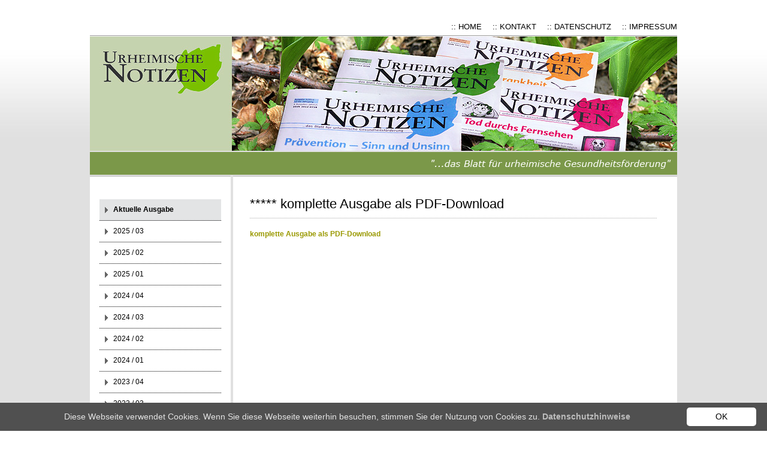

--- FILE ---
content_type: text/html; charset=UTF-8
request_url: https://www.urheimische-notizen.de/de/urheimische-ausgaben/alte-ausgaben/2010-01/komplette-ausgabe-als-pdf-download-8/
body_size: 40645
content:
<!DOCTYPE html PUBLIC "-//W3C//DTD XHTML 1.0 Transitional//EN" "http://www.w3.org/TR/xhtml1/DTD/xhtml1-transitional.dtd">
<html xmlns="http://www.w3.org/1999/xhtml"  xmlns="http://www.w3.org/1999/xhtml" prefix="" lang="de-DE">
<head profile="http://gmpg.org/xfn/11">
	<title>***** komplette Ausgabe als PDF-Download &#8211; Urheimische Notizen - Dr. Pandalis</title>
	<meta http-equiv="content-type" content="text/html; charset=UTF-8" />
	<link rel="stylesheet" type="text/css" href="https://www.urheimische-notizen.de/wp-content/themes/kmd/style.css" />
	<link rel="stylesheet" type="text/css" href="/wp-content/themes/kmd/style_header.css" />  
	<link rel="pingback" href="https://www.urheimische-notizen.de/de/xmlrpc.php" />
	


<!-- BEGIN Metadata added by the Add-Meta-Tags WordPress plugin -->
<meta name="robots" content="index,follow" />
<meta name="description" content="komplette Ausgabe als PDF-Download..." />
<meta name="keywords" content="urheimische-notizen, urheimisch, urheimischemedizin, Gesundheitstipps, dr. pandalis, 2010 / 01" />
<!-- END Metadata added by the Add-Meta-Tags WordPress plugin -->

<meta name='robots' content='max-image-preview:large' />
<link rel="alternate" type="application/rss+xml" title="Urheimische Notizen - Dr. Pandalis &raquo; Feed" href="https://www.urheimische-notizen.de/de/feed/" />
<link rel="alternate" type="application/rss+xml" title="Urheimische Notizen - Dr. Pandalis &raquo; Kommentar-Feed" href="https://www.urheimische-notizen.de/de/comments/feed/" />
<script type="text/javascript">
window._wpemojiSettings = {"baseUrl":"https:\/\/s.w.org\/images\/core\/emoji\/14.0.0\/72x72\/","ext":".png","svgUrl":"https:\/\/s.w.org\/images\/core\/emoji\/14.0.0\/svg\/","svgExt":".svg","source":{"concatemoji":"https:\/\/www.urheimische-notizen.de\/wp-includes\/js\/wp-emoji-release.min.js?ver=6.2.8"}};
/*! This file is auto-generated */
!function(e,a,t){var n,r,o,i=a.createElement("canvas"),p=i.getContext&&i.getContext("2d");function s(e,t){p.clearRect(0,0,i.width,i.height),p.fillText(e,0,0);e=i.toDataURL();return p.clearRect(0,0,i.width,i.height),p.fillText(t,0,0),e===i.toDataURL()}function c(e){var t=a.createElement("script");t.src=e,t.defer=t.type="text/javascript",a.getElementsByTagName("head")[0].appendChild(t)}for(o=Array("flag","emoji"),t.supports={everything:!0,everythingExceptFlag:!0},r=0;r<o.length;r++)t.supports[o[r]]=function(e){if(p&&p.fillText)switch(p.textBaseline="top",p.font="600 32px Arial",e){case"flag":return s("\ud83c\udff3\ufe0f\u200d\u26a7\ufe0f","\ud83c\udff3\ufe0f\u200b\u26a7\ufe0f")?!1:!s("\ud83c\uddfa\ud83c\uddf3","\ud83c\uddfa\u200b\ud83c\uddf3")&&!s("\ud83c\udff4\udb40\udc67\udb40\udc62\udb40\udc65\udb40\udc6e\udb40\udc67\udb40\udc7f","\ud83c\udff4\u200b\udb40\udc67\u200b\udb40\udc62\u200b\udb40\udc65\u200b\udb40\udc6e\u200b\udb40\udc67\u200b\udb40\udc7f");case"emoji":return!s("\ud83e\udef1\ud83c\udffb\u200d\ud83e\udef2\ud83c\udfff","\ud83e\udef1\ud83c\udffb\u200b\ud83e\udef2\ud83c\udfff")}return!1}(o[r]),t.supports.everything=t.supports.everything&&t.supports[o[r]],"flag"!==o[r]&&(t.supports.everythingExceptFlag=t.supports.everythingExceptFlag&&t.supports[o[r]]);t.supports.everythingExceptFlag=t.supports.everythingExceptFlag&&!t.supports.flag,t.DOMReady=!1,t.readyCallback=function(){t.DOMReady=!0},t.supports.everything||(n=function(){t.readyCallback()},a.addEventListener?(a.addEventListener("DOMContentLoaded",n,!1),e.addEventListener("load",n,!1)):(e.attachEvent("onload",n),a.attachEvent("onreadystatechange",function(){"complete"===a.readyState&&t.readyCallback()})),(e=t.source||{}).concatemoji?c(e.concatemoji):e.wpemoji&&e.twemoji&&(c(e.twemoji),c(e.wpemoji)))}(window,document,window._wpemojiSettings);
</script>
<style type="text/css">
img.wp-smiley,
img.emoji {
	display: inline !important;
	border: none !important;
	box-shadow: none !important;
	height: 1em !important;
	width: 1em !important;
	margin: 0 0.07em !important;
	vertical-align: -0.1em !important;
	background: none !important;
	padding: 0 !important;
}
</style>
	<link rel='stylesheet' id='kmd_custom_styles-css' href='https://www.urheimische-notizen.de/wp-content/themes/kmd/2-col.css?ver=1.0' type='text/css' media='all' />
<link rel='stylesheet' id='kmd_coin_slider-css' href='https://www.urheimische-notizen.de/wp-content/themes/kmd/applications/coin-slider/coin-slider-styles.css?ver=1.0' type='text/css' media='all' />
<link rel='stylesheet' id='kmd_menu-css' href='https://www.urheimische-notizen.de/wp-content/themes/kmd/applications/main-menu/style-big.css?ver=1.0' type='text/css' media='all' />
<link rel='stylesheet' id='wp-block-library-css' href='https://www.urheimische-notizen.de/wp-includes/css/dist/block-library/style.min.css?ver=6.2.8' type='text/css' media='all' />
<link rel='stylesheet' id='classic-theme-styles-css' href='https://www.urheimische-notizen.de/wp-includes/css/classic-themes.min.css?ver=6.2.8' type='text/css' media='all' />
<style id='global-styles-inline-css' type='text/css'>
body{--wp--preset--color--black: #000000;--wp--preset--color--cyan-bluish-gray: #abb8c3;--wp--preset--color--white: #ffffff;--wp--preset--color--pale-pink: #f78da7;--wp--preset--color--vivid-red: #cf2e2e;--wp--preset--color--luminous-vivid-orange: #ff6900;--wp--preset--color--luminous-vivid-amber: #fcb900;--wp--preset--color--light-green-cyan: #7bdcb5;--wp--preset--color--vivid-green-cyan: #00d084;--wp--preset--color--pale-cyan-blue: #8ed1fc;--wp--preset--color--vivid-cyan-blue: #0693e3;--wp--preset--color--vivid-purple: #9b51e0;--wp--preset--gradient--vivid-cyan-blue-to-vivid-purple: linear-gradient(135deg,rgba(6,147,227,1) 0%,rgb(155,81,224) 100%);--wp--preset--gradient--light-green-cyan-to-vivid-green-cyan: linear-gradient(135deg,rgb(122,220,180) 0%,rgb(0,208,130) 100%);--wp--preset--gradient--luminous-vivid-amber-to-luminous-vivid-orange: linear-gradient(135deg,rgba(252,185,0,1) 0%,rgba(255,105,0,1) 100%);--wp--preset--gradient--luminous-vivid-orange-to-vivid-red: linear-gradient(135deg,rgba(255,105,0,1) 0%,rgb(207,46,46) 100%);--wp--preset--gradient--very-light-gray-to-cyan-bluish-gray: linear-gradient(135deg,rgb(238,238,238) 0%,rgb(169,184,195) 100%);--wp--preset--gradient--cool-to-warm-spectrum: linear-gradient(135deg,rgb(74,234,220) 0%,rgb(151,120,209) 20%,rgb(207,42,186) 40%,rgb(238,44,130) 60%,rgb(251,105,98) 80%,rgb(254,248,76) 100%);--wp--preset--gradient--blush-light-purple: linear-gradient(135deg,rgb(255,206,236) 0%,rgb(152,150,240) 100%);--wp--preset--gradient--blush-bordeaux: linear-gradient(135deg,rgb(254,205,165) 0%,rgb(254,45,45) 50%,rgb(107,0,62) 100%);--wp--preset--gradient--luminous-dusk: linear-gradient(135deg,rgb(255,203,112) 0%,rgb(199,81,192) 50%,rgb(65,88,208) 100%);--wp--preset--gradient--pale-ocean: linear-gradient(135deg,rgb(255,245,203) 0%,rgb(182,227,212) 50%,rgb(51,167,181) 100%);--wp--preset--gradient--electric-grass: linear-gradient(135deg,rgb(202,248,128) 0%,rgb(113,206,126) 100%);--wp--preset--gradient--midnight: linear-gradient(135deg,rgb(2,3,129) 0%,rgb(40,116,252) 100%);--wp--preset--duotone--dark-grayscale: url('#wp-duotone-dark-grayscale');--wp--preset--duotone--grayscale: url('#wp-duotone-grayscale');--wp--preset--duotone--purple-yellow: url('#wp-duotone-purple-yellow');--wp--preset--duotone--blue-red: url('#wp-duotone-blue-red');--wp--preset--duotone--midnight: url('#wp-duotone-midnight');--wp--preset--duotone--magenta-yellow: url('#wp-duotone-magenta-yellow');--wp--preset--duotone--purple-green: url('#wp-duotone-purple-green');--wp--preset--duotone--blue-orange: url('#wp-duotone-blue-orange');--wp--preset--font-size--small: 13px;--wp--preset--font-size--medium: 20px;--wp--preset--font-size--large: 36px;--wp--preset--font-size--x-large: 42px;--wp--preset--spacing--20: 0.44rem;--wp--preset--spacing--30: 0.67rem;--wp--preset--spacing--40: 1rem;--wp--preset--spacing--50: 1.5rem;--wp--preset--spacing--60: 2.25rem;--wp--preset--spacing--70: 3.38rem;--wp--preset--spacing--80: 5.06rem;--wp--preset--shadow--natural: 6px 6px 9px rgba(0, 0, 0, 0.2);--wp--preset--shadow--deep: 12px 12px 50px rgba(0, 0, 0, 0.4);--wp--preset--shadow--sharp: 6px 6px 0px rgba(0, 0, 0, 0.2);--wp--preset--shadow--outlined: 6px 6px 0px -3px rgba(255, 255, 255, 1), 6px 6px rgba(0, 0, 0, 1);--wp--preset--shadow--crisp: 6px 6px 0px rgba(0, 0, 0, 1);}:where(.is-layout-flex){gap: 0.5em;}body .is-layout-flow > .alignleft{float: left;margin-inline-start: 0;margin-inline-end: 2em;}body .is-layout-flow > .alignright{float: right;margin-inline-start: 2em;margin-inline-end: 0;}body .is-layout-flow > .aligncenter{margin-left: auto !important;margin-right: auto !important;}body .is-layout-constrained > .alignleft{float: left;margin-inline-start: 0;margin-inline-end: 2em;}body .is-layout-constrained > .alignright{float: right;margin-inline-start: 2em;margin-inline-end: 0;}body .is-layout-constrained > .aligncenter{margin-left: auto !important;margin-right: auto !important;}body .is-layout-constrained > :where(:not(.alignleft):not(.alignright):not(.alignfull)){max-width: var(--wp--style--global--content-size);margin-left: auto !important;margin-right: auto !important;}body .is-layout-constrained > .alignwide{max-width: var(--wp--style--global--wide-size);}body .is-layout-flex{display: flex;}body .is-layout-flex{flex-wrap: wrap;align-items: center;}body .is-layout-flex > *{margin: 0;}:where(.wp-block-columns.is-layout-flex){gap: 2em;}.has-black-color{color: var(--wp--preset--color--black) !important;}.has-cyan-bluish-gray-color{color: var(--wp--preset--color--cyan-bluish-gray) !important;}.has-white-color{color: var(--wp--preset--color--white) !important;}.has-pale-pink-color{color: var(--wp--preset--color--pale-pink) !important;}.has-vivid-red-color{color: var(--wp--preset--color--vivid-red) !important;}.has-luminous-vivid-orange-color{color: var(--wp--preset--color--luminous-vivid-orange) !important;}.has-luminous-vivid-amber-color{color: var(--wp--preset--color--luminous-vivid-amber) !important;}.has-light-green-cyan-color{color: var(--wp--preset--color--light-green-cyan) !important;}.has-vivid-green-cyan-color{color: var(--wp--preset--color--vivid-green-cyan) !important;}.has-pale-cyan-blue-color{color: var(--wp--preset--color--pale-cyan-blue) !important;}.has-vivid-cyan-blue-color{color: var(--wp--preset--color--vivid-cyan-blue) !important;}.has-vivid-purple-color{color: var(--wp--preset--color--vivid-purple) !important;}.has-black-background-color{background-color: var(--wp--preset--color--black) !important;}.has-cyan-bluish-gray-background-color{background-color: var(--wp--preset--color--cyan-bluish-gray) !important;}.has-white-background-color{background-color: var(--wp--preset--color--white) !important;}.has-pale-pink-background-color{background-color: var(--wp--preset--color--pale-pink) !important;}.has-vivid-red-background-color{background-color: var(--wp--preset--color--vivid-red) !important;}.has-luminous-vivid-orange-background-color{background-color: var(--wp--preset--color--luminous-vivid-orange) !important;}.has-luminous-vivid-amber-background-color{background-color: var(--wp--preset--color--luminous-vivid-amber) !important;}.has-light-green-cyan-background-color{background-color: var(--wp--preset--color--light-green-cyan) !important;}.has-vivid-green-cyan-background-color{background-color: var(--wp--preset--color--vivid-green-cyan) !important;}.has-pale-cyan-blue-background-color{background-color: var(--wp--preset--color--pale-cyan-blue) !important;}.has-vivid-cyan-blue-background-color{background-color: var(--wp--preset--color--vivid-cyan-blue) !important;}.has-vivid-purple-background-color{background-color: var(--wp--preset--color--vivid-purple) !important;}.has-black-border-color{border-color: var(--wp--preset--color--black) !important;}.has-cyan-bluish-gray-border-color{border-color: var(--wp--preset--color--cyan-bluish-gray) !important;}.has-white-border-color{border-color: var(--wp--preset--color--white) !important;}.has-pale-pink-border-color{border-color: var(--wp--preset--color--pale-pink) !important;}.has-vivid-red-border-color{border-color: var(--wp--preset--color--vivid-red) !important;}.has-luminous-vivid-orange-border-color{border-color: var(--wp--preset--color--luminous-vivid-orange) !important;}.has-luminous-vivid-amber-border-color{border-color: var(--wp--preset--color--luminous-vivid-amber) !important;}.has-light-green-cyan-border-color{border-color: var(--wp--preset--color--light-green-cyan) !important;}.has-vivid-green-cyan-border-color{border-color: var(--wp--preset--color--vivid-green-cyan) !important;}.has-pale-cyan-blue-border-color{border-color: var(--wp--preset--color--pale-cyan-blue) !important;}.has-vivid-cyan-blue-border-color{border-color: var(--wp--preset--color--vivid-cyan-blue) !important;}.has-vivid-purple-border-color{border-color: var(--wp--preset--color--vivid-purple) !important;}.has-vivid-cyan-blue-to-vivid-purple-gradient-background{background: var(--wp--preset--gradient--vivid-cyan-blue-to-vivid-purple) !important;}.has-light-green-cyan-to-vivid-green-cyan-gradient-background{background: var(--wp--preset--gradient--light-green-cyan-to-vivid-green-cyan) !important;}.has-luminous-vivid-amber-to-luminous-vivid-orange-gradient-background{background: var(--wp--preset--gradient--luminous-vivid-amber-to-luminous-vivid-orange) !important;}.has-luminous-vivid-orange-to-vivid-red-gradient-background{background: var(--wp--preset--gradient--luminous-vivid-orange-to-vivid-red) !important;}.has-very-light-gray-to-cyan-bluish-gray-gradient-background{background: var(--wp--preset--gradient--very-light-gray-to-cyan-bluish-gray) !important;}.has-cool-to-warm-spectrum-gradient-background{background: var(--wp--preset--gradient--cool-to-warm-spectrum) !important;}.has-blush-light-purple-gradient-background{background: var(--wp--preset--gradient--blush-light-purple) !important;}.has-blush-bordeaux-gradient-background{background: var(--wp--preset--gradient--blush-bordeaux) !important;}.has-luminous-dusk-gradient-background{background: var(--wp--preset--gradient--luminous-dusk) !important;}.has-pale-ocean-gradient-background{background: var(--wp--preset--gradient--pale-ocean) !important;}.has-electric-grass-gradient-background{background: var(--wp--preset--gradient--electric-grass) !important;}.has-midnight-gradient-background{background: var(--wp--preset--gradient--midnight) !important;}.has-small-font-size{font-size: var(--wp--preset--font-size--small) !important;}.has-medium-font-size{font-size: var(--wp--preset--font-size--medium) !important;}.has-large-font-size{font-size: var(--wp--preset--font-size--large) !important;}.has-x-large-font-size{font-size: var(--wp--preset--font-size--x-large) !important;}
.wp-block-navigation a:where(:not(.wp-element-button)){color: inherit;}
:where(.wp-block-columns.is-layout-flex){gap: 2em;}
.wp-block-pullquote{font-size: 1.5em;line-height: 1.6;}
</style>
<link rel='stylesheet' id='contact-form-7-css' href='https://www.urheimische-notizen.de/wp-content/plugins/contact-form-7/includes/css/styles.css?ver=5.0.2' type='text/css' media='all' />
<link rel='stylesheet' id='lightboxStyle-css' href='https://www.urheimische-notizen.de/wp-content/plugins/lightbox-plus/css/black/colorbox.css?ver=2.0.2' type='text/css' media='screen' />
<script type='text/javascript' src='https://www.urheimische-notizen.de/wp-includes/js/jquery/jquery.min.js?ver=3.6.4' id='jquery-core-js'></script>
<script type='text/javascript' src='https://www.urheimische-notizen.de/wp-includes/js/jquery/jquery-migrate.min.js?ver=3.4.0' id='jquery-migrate-js'></script>
<script type='text/javascript' src='https://www.urheimische-notizen.de/wp-content/themes/kmd/applications/coin-slider/coin-slider.js?ver=1.0' id='kmd_coin_slider_script-js'></script>
<script type='text/javascript' src='https://www.urheimische-notizen.de/wp-content/themes/kmd/applications/main-menu/animation.js?ver=1.0' id='kmd_js_menu-js'></script>
<link rel="https://api.w.org/" href="https://www.urheimische-notizen.de/wp-json/" /><link rel="alternate" type="application/json" href="https://www.urheimische-notizen.de/wp-json/wp/v2/posts/2427" /><link rel="EditURI" type="application/rsd+xml" title="RSD" href="https://www.urheimische-notizen.de/xmlrpc.php?rsd" />
<link rel="wlwmanifest" type="application/wlwmanifest+xml" href="https://www.urheimische-notizen.de/wp-includes/wlwmanifest.xml" />
<meta name="generator" content="WordPress 6.2.8" />
<link rel="canonical" href="https://www.urheimische-notizen.de/de/urheimische-ausgaben/alte-ausgaben/2010-01/komplette-ausgabe-als-pdf-download-8/" />
<link rel='shortlink' href='https://www.urheimische-notizen.de/?p=2427' />
<link rel="alternate" type="application/json+oembed" href="https://www.urheimische-notizen.de/wp-json/oembed/1.0/embed?url=https%3A%2F%2Fwww.urheimische-notizen.de%2Fde%2Furheimische-ausgaben%2Falte-ausgaben%2F2010-01%2Fkomplette-ausgabe-als-pdf-download-8%2F" />
<link rel="alternate" type="text/xml+oembed" href="https://www.urheimische-notizen.de/wp-json/oembed/1.0/embed?url=https%3A%2F%2Fwww.urheimische-notizen.de%2Fde%2Furheimische-ausgaben%2Falte-ausgaben%2F2010-01%2Fkomplette-ausgabe-als-pdf-download-8%2F&#038;format=xml" />
<script type='text/javascript'>AC_FL_RunContent = 0;</script><script type='text/javascript' src="https://www.urheimische-notizen.de/wp-content/plugins/dynamic-headers/AC_RunActiveContent.js"></script>
<meta http-equiv="Content-Language" content="de-DE" />
<style type="text/css" media="screen">
.qtrans_flag span { display:none }
.qtrans_flag { height:12px; width:18px; display:block }
.qtrans_flag_and_text { padding-left:20px }
.qtrans_flag_de { background:url(https://www.urheimische-notizen.de/wp-content/plugins/qtranslate/flags/de.png) no-repeat }
</style>
<style type="text/css">
			#header {
				background: url(https://www.urheimische-notizen.de/wp-content/header-images/_alle_01.jpg);
				;
				;
			}
		</style></head>

<body class="wordpress y2026 m01 d21 h18 single postid-2427 s-y2010 s-m01 s-d30 s-h20 s-category-2010-01 s-author-admin">

<div class="wrapper">
	<div class="always-white">
		<div id="navtop">		      
			<div id="navtopp">	





            <a class=navtop href="/de/"> :: HOME</a>
			<a class=navtop href="/de/unternehmen/kontakt-e-mail/"> :: KONTAKT</a>
            <a class=navtop href="/de/unternehmen/datenschutzerklaerung/"> :: DATENSCHUTZ</a> 
             <a class=navtop href="/de/unternehmen/impressum/"> :: IMPRESSUM</a>
                                 
                                    
                                    
                                    </div>
        
</div>
		<div id="header">


	



			<div id="theme_logo">
					<a href="https://www.urheimische-notizen.de/" title="Urheimische Notizen - Dr. Pandalis" rel="home">
		<img src="https://www.urheimische-notizen.de/wp-content/themes/kmd/images/kmd-logo.png" title="Home" alt="Home">
	</a>
			</div>

		</div>
        
   		<div id="headersub">
        
       
           		<div id="headersubnav">
  
       
        

        </div>        
        </div>
   		<div id="headerspace"></div>        
        <!--  #header -->

	

	
	<link rel="stylesheet" href="https://www.urheimische-notizen.de/wp-content/themes/kmd/override.css" type="text/css" />	
		
		
	<div class="container">
		<div class="content content-mini">
        
        <h1>***** komplette Ausgabe als PDF-Download</h1>
		
				
			<div id="post-2427" class="post-normal-list">
			
				
				
				<div id="entry-content-container">
				
               <table class="tab-img-post" border="0" align="right" cellpadding="0" cellspacing="0">
				  <tr>
				    <td>
				    										    </td>
							  </tr>
									</table> 


				<p><a href="https://urheimische-notizen.de/wp-content/uploads/un_2010_01.pdf">komplette Ausgabe als PDF-Download</a></p>
                
                
                
				</div>
				

			</div>
				

				

		</div><!-- #content -->
		<div id="primary" class="sidebar">
	<ul class="xoxo">
		
			<li id="nav_menu-19" class="widget widget_nav_menu"><div class="menu-aktuelle-ausgabe-link-container"><ul id="menu-aktuelle-ausgabe-link" class="menu"><li id="menu-item-2780" class="menucategory menu-item menu-item-type-custom menu-item-object-custom menu-item-2780"><a href="https://www.urheimische-notizen.de/de/category/2025-03">Aktuelle Ausgabe</a></li>
</ul></div>
			</li>

			<li id="nav_menu-16" class="widget widget_nav_menu"><div class="menu-aktuelle-ausgaben-container"><ul id="menu-aktuelle-ausgaben" class="menu"><li id="menu-item-6601" class="menu-item menu-item-type-taxonomy menu-item-object-category menu-item-6601"><a href="https://www.urheimische-notizen.de/de/category/urheimische-ausgaben/aktuelle-ausgaben/2025-03">2025 / 03</a></li>
<li id="menu-item-6550" class="menu-item menu-item-type-taxonomy menu-item-object-category menu-item-6550"><a href="https://www.urheimische-notizen.de/de/category/2025-02">2025 / 02</a></li>
<li id="menu-item-6481" class="menu-item menu-item-type-taxonomy menu-item-object-category menu-item-6481"><a href="https://www.urheimische-notizen.de/de/category/2025-01">2025 / 01</a></li>
<li id="menu-item-6378" class="menu-item menu-item-type-taxonomy menu-item-object-category menu-item-6378"><a href="https://www.urheimische-notizen.de/de/category/2024-04">2024 / 04</a></li>
<li id="menu-item-6302" class="menu-item menu-item-type-taxonomy menu-item-object-category menu-item-6302"><a href="https://www.urheimische-notizen.de/de/category/2024-03">2024 / 03</a></li>
<li id="menu-item-6225" class="menu-item menu-item-type-taxonomy menu-item-object-category menu-item-6225"><a href="https://www.urheimische-notizen.de/de/category/2024-02">2024 / 02</a></li>
<li id="menu-item-6070" class="menu-item menu-item-type-taxonomy menu-item-object-category menu-item-6070"><a href="https://www.urheimische-notizen.de/de/category/2024-01">2024 / 01</a></li>
<li id="menu-item-6025" class="menu-item menu-item-type-taxonomy menu-item-object-category menu-item-6025"><a href="https://www.urheimische-notizen.de/de/category/2023-04">2023 / 04</a></li>
<li id="menu-item-5962" class="menu-item menu-item-type-taxonomy menu-item-object-category menu-item-5962"><a href="https://www.urheimische-notizen.de/de/category/2023-03">2023 / 03</a></li>
<li id="menu-item-5911" class="menu-item menu-item-type-taxonomy menu-item-object-category menu-item-5911"><a href="https://www.urheimische-notizen.de/de/category/urheimische-ausgaben/aktuelle-ausgaben/2023-02-2">2023 / 02</a></li>
<li id="menu-item-5826" class="menu-item menu-item-type-taxonomy menu-item-object-category menu-item-5826"><a href="https://www.urheimische-notizen.de/de/category/2023-01">2023 / 01</a></li>
</ul></div>
			</li>

			<li id="nav_menu-18" class="widget widget_nav_menu">
			</li>

			<li id="nav_menu-17" class="widget widget_nav_menu"><div class="menu-aeltere-ausgaben-container"><ul id="menu-aeltere-ausgaben" class="menu"><li id="menu-item-6306" class="menu-item menu-item-type-taxonomy menu-item-object-category menu-item-6306"><a href="https://www.urheimische-notizen.de/de/category/2022-04">2022 / 04</a></li>
<li id="menu-item-6305" class="menu-item menu-item-type-taxonomy menu-item-object-category menu-item-6305"><a href="https://www.urheimische-notizen.de/de/category/2022-03">2022 / 03</a></li>
<li id="menu-item-6304" class="menu-item menu-item-type-taxonomy menu-item-object-category menu-item-6304"><a href="https://www.urheimische-notizen.de/de/category/2022-02">2022 / 02</a></li>
<li id="menu-item-6303" class="menu-item menu-item-type-taxonomy menu-item-object-category menu-item-6303"><a href="https://www.urheimische-notizen.de/de/category/2022-01">2022 / 01</a></li>
<li id="menu-item-6307" class="menu-item menu-item-type-taxonomy menu-item-object-category menu-item-6307"><a href="https://www.urheimische-notizen.de/de/category/2021-04">2021 / 04</a></li>
<li id="menu-item-6071" class="menu-item menu-item-type-taxonomy menu-item-object-category menu-item-6071"><a href="https://www.urheimische-notizen.de/de/category/2021-03">2021 / 03</a></li>
<li id="menu-item-6026" class="menu-item menu-item-type-taxonomy menu-item-object-category menu-item-6026"><a href="https://www.urheimische-notizen.de/de/category/urheimische-ausgaben/aktuelle-ausgaben/2021-02">2021 / 02</a></li>
<li id="menu-item-5963" class="menu-item menu-item-type-taxonomy menu-item-object-category menu-item-5963"><a href="https://www.urheimische-notizen.de/de/category/urheimische-ausgaben/aktuelle-ausgaben/2021-01">2021 / 01</a></li>
<li id="menu-item-5912" class="menu-item menu-item-type-taxonomy menu-item-object-category menu-item-5912"><a href="https://www.urheimische-notizen.de/de/category/urheimische-ausgaben/aktuelle-ausgaben/2020-04">2020 / 04</a></li>
<li id="menu-item-5828" class="menu-item menu-item-type-taxonomy menu-item-object-category menu-item-5828"><a href="https://www.urheimische-notizen.de/de/category/urheimische-ausgaben/aktuelle-ausgaben/2020-03">2020 / 03</a></li>
<li id="menu-item-5827" class="menu-item menu-item-type-taxonomy menu-item-object-category menu-item-5827"><a href="https://www.urheimische-notizen.de/de/category/urheimische-ausgaben/aktuelle-ausgaben/2020-02">2020 / 02</a></li>
<li id="menu-item-5536" class="menu-item menu-item-type-taxonomy menu-item-object-category menu-item-5536"><a href="https://www.urheimische-notizen.de/de/category/urheimische-ausgaben/aktuelle-ausgaben/2020-01">2020 / 01</a></li>
<li id="menu-item-5348" class="menu-item menu-item-type-taxonomy menu-item-object-category menu-item-5348"><a href="https://www.urheimische-notizen.de/de/category/urheimische-ausgaben/aktuelle-ausgaben/2019-04">2019 / 04</a></li>
<li id="menu-item-5347" class="menu-item menu-item-type-taxonomy menu-item-object-category menu-item-5347"><a href="https://www.urheimische-notizen.de/de/category/urheimische-ausgaben/aktuelle-ausgaben/2019-03">2019 / 03</a></li>
<li id="menu-item-5346" class="menu-item menu-item-type-taxonomy menu-item-object-category menu-item-5346"><a href="https://www.urheimische-notizen.de/de/category/urheimische-ausgaben/aktuelle-ausgaben/2019-02">2019 / 02</a></li>
<li id="menu-item-5345" class="menu-item menu-item-type-taxonomy menu-item-object-category menu-item-5345"><a href="https://www.urheimische-notizen.de/de/category/urheimische-ausgaben/aktuelle-ausgaben/2019-01">2019 / 01</a></li>
<li id="menu-item-5195" class="menu-item menu-item-type-taxonomy menu-item-object-category menu-item-5195"><a href="https://www.urheimische-notizen.de/de/category/urheimische-ausgaben/aktuelle-ausgaben/2018-03-aktuelle-ausgaben">2018 / 04</a></li>
<li id="menu-item-5194" class="menu-item menu-item-type-taxonomy menu-item-object-category menu-item-5194"><a href="https://www.urheimische-notizen.de/de/category/urheimische-ausgaben/aktuelle-ausgaben/2018-03">2018 / 03</a></li>
<li id="menu-item-5193" class="menu-item menu-item-type-taxonomy menu-item-object-category menu-item-5193"><a href="https://www.urheimische-notizen.de/de/category/urheimische-ausgaben/aktuelle-ausgaben/2018-02">2018 / 02</a></li>
<li id="menu-item-5192" class="menu-item menu-item-type-taxonomy menu-item-object-category menu-item-5192"><a href="https://www.urheimische-notizen.de/de/category/urheimische-ausgaben/aktuelle-ausgaben/2018-01">2018 / 01</a></li>
<li id="menu-item-5188" class="menu-item menu-item-type-taxonomy menu-item-object-category menu-item-5188"><a href="https://www.urheimische-notizen.de/de/category/urheimische-ausgaben/alte-ausgaben/2017-04">2017 / 04</a></li>
<li id="menu-item-5187" class="menu-item menu-item-type-taxonomy menu-item-object-category menu-item-5187"><a href="https://www.urheimische-notizen.de/de/category/urheimische-ausgaben/alte-ausgaben/2017-03">2017 / 03</a></li>
<li id="menu-item-5189" class="menu-item menu-item-type-taxonomy menu-item-object-category menu-item-5189"><a href="https://www.urheimische-notizen.de/de/category/urheimische-ausgaben/aktuelle-ausgaben/2017-02">2017 / 02</a></li>
<li id="menu-item-5191" class="menu-item menu-item-type-taxonomy menu-item-object-category menu-item-5191"><a href="https://www.urheimische-notizen.de/de/category/urheimische-ausgaben/alte-ausgaben/2017-01">2017 / 01</a></li>
<li id="menu-item-4382" class="menu-item menu-item-type-taxonomy menu-item-object-category menu-item-4382"><a href="https://www.urheimische-notizen.de/de/category/urheimische-ausgaben/aktuelle-ausgaben/2016-04">2016 / 04</a></li>
<li id="menu-item-4381" class="menu-item menu-item-type-taxonomy menu-item-object-category menu-item-4381"><a href="https://www.urheimische-notizen.de/de/category/urheimische-ausgaben/aktuelle-ausgaben/2016-03">2016 / 03</a></li>
<li id="menu-item-4380" class="menu-item menu-item-type-taxonomy menu-item-object-category menu-item-4380"><a href="https://www.urheimische-notizen.de/de/category/urheimische-ausgaben/aktuelle-ausgaben/2016-02">2016 / 02</a></li>
<li id="menu-item-4379" class="menu-item menu-item-type-taxonomy menu-item-object-category menu-item-4379"><a href="https://www.urheimische-notizen.de/de/category/urheimische-ausgaben/aktuelle-ausgaben/2016-01">2016 / 01</a></li>
<li id="menu-item-4147" class="menu-item menu-item-type-taxonomy menu-item-object-category menu-item-4147"><a href="https://www.urheimische-notizen.de/de/category/urheimische-ausgaben/aktuelle-ausgaben/2015-04">2015 / 04</a></li>
<li id="menu-item-4146" class="menu-item menu-item-type-taxonomy menu-item-object-category menu-item-4146"><a href="https://www.urheimische-notizen.de/de/category/urheimische-ausgaben/aktuelle-ausgaben/2015-03">2015 / 03</a></li>
<li id="menu-item-4145" class="menu-item menu-item-type-taxonomy menu-item-object-category menu-item-4145"><a href="https://www.urheimische-notizen.de/de/category/urheimische-ausgaben/aktuelle-ausgaben/2015-02">2015 / 02</a></li>
<li id="menu-item-4144" class="menu-item menu-item-type-taxonomy menu-item-object-category menu-item-4144"><a href="https://www.urheimische-notizen.de/de/category/urheimische-ausgaben/aktuelle-ausgaben/2015-01">2015 / 01</a></li>
<li id="menu-item-3901" class="menu-item menu-item-type-taxonomy menu-item-object-category menu-item-3901"><a href="https://www.urheimische-notizen.de/de/category/urheimische-ausgaben/aktuelle-ausgaben/2014-04">2014 / 04</a></li>
<li id="menu-item-3902" class="menu-item menu-item-type-taxonomy menu-item-object-category menu-item-3902"><a href="https://www.urheimische-notizen.de/de/category/urheimische-ausgaben/aktuelle-ausgaben/2014-03">2014 / 03</a></li>
<li id="menu-item-3903" class="menu-item menu-item-type-taxonomy menu-item-object-category menu-item-3903"><a href="https://www.urheimische-notizen.de/de/category/urheimische-ausgaben/aktuelle-ausgaben/2014-02">2014 / 02</a></li>
<li id="menu-item-3904" class="menu-item menu-item-type-taxonomy menu-item-object-category menu-item-3904"><a href="https://www.urheimische-notizen.de/de/category/urheimische-ausgaben/aktuelle-ausgaben/2014-01">2014 / 01</a></li>
<li id="menu-item-3491" class="menu-item menu-item-type-taxonomy menu-item-object-category menu-item-3491"><a href="https://www.urheimische-notizen.de/de/category/urheimische-ausgaben/aktuelle-ausgaben/2013-04">2013 / 04</a></li>
<li id="menu-item-3492" class="menu-item menu-item-type-taxonomy menu-item-object-category menu-item-3492"><a href="https://www.urheimische-notizen.de/de/category/urheimische-ausgaben/aktuelle-ausgaben/2013-03">2013 / 03</a></li>
<li id="menu-item-3493" class="menu-item menu-item-type-taxonomy menu-item-object-category menu-item-3493"><a href="https://www.urheimische-notizen.de/de/category/urheimische-ausgaben/aktuelle-ausgaben/2013-02">2013 / 02</a></li>
<li id="menu-item-3494" class="menu-item menu-item-type-taxonomy menu-item-object-category menu-item-3494"><a href="https://www.urheimische-notizen.de/de/category/urheimische-ausgaben/aktuelle-ausgaben/2013-01">2013 / 01</a></li>
<li id="menu-item-3042" class="menu-item menu-item-type-taxonomy menu-item-object-category menu-item-3042"><a href="https://www.urheimische-notizen.de/de/category/urheimische-ausgaben/aktuelle-ausgaben/2012-04">2012 / 04</a></li>
<li id="menu-item-3043" class="menu-item menu-item-type-taxonomy menu-item-object-category menu-item-3043"><a href="https://www.urheimische-notizen.de/de/category/urheimische-ausgaben/aktuelle-ausgaben/2012-03-aktuelle-ausgaben">2012 / 03</a></li>
<li id="menu-item-2935" class="menu-item menu-item-type-taxonomy menu-item-object-category menu-item-2935"><a href="https://www.urheimische-notizen.de/de/category/urheimische-ausgaben/aktuelle-ausgaben/2012-02">2012 / 02</a></li>
<li id="menu-item-2936" class="menu-item menu-item-type-taxonomy menu-item-object-category menu-item-2936"><a href="https://www.urheimische-notizen.de/de/category/urheimische-ausgaben/aktuelle-ausgaben/2012-01">2012 / 01</a></li>
<li id="menu-item-2757" class="menu-item menu-item-type-taxonomy menu-item-object-category menu-item-2757"><a href="https://www.urheimische-notizen.de/de/category/urheimische-ausgaben/alte-ausgaben/2011-04">2011 / 04</a></li>
<li id="menu-item-2756" class="menu-item menu-item-type-taxonomy menu-item-object-category menu-item-2756"><a href="https://www.urheimische-notizen.de/de/category/urheimische-ausgaben/alte-ausgaben/2011-03">2011 / 03</a></li>
<li id="menu-item-2758" class="menu-item menu-item-type-taxonomy menu-item-object-category menu-item-2758"><a href="https://www.urheimische-notizen.de/de/category/urheimische-ausgaben/alte-ausgaben/2011-02">2011 / 02</a></li>
<li id="menu-item-2759" class="menu-item menu-item-type-taxonomy menu-item-object-category menu-item-2759"><a href="https://www.urheimische-notizen.de/de/category/urheimische-ausgaben/alte-ausgaben/2010-04">2010 / 04</a></li>
<li id="menu-item-2760" class="menu-item menu-item-type-taxonomy menu-item-object-category menu-item-2760"><a href="https://www.urheimische-notizen.de/de/category/urheimische-ausgaben/alte-ausgaben/2010-03">2010 / 03</a></li>
<li id="menu-item-2761" class="menu-item menu-item-type-taxonomy menu-item-object-category menu-item-2761"><a href="https://www.urheimische-notizen.de/de/category/urheimische-ausgaben/alte-ausgaben/2010-02">2010 / 02</a></li>
<li id="menu-item-2762" class="menu-item menu-item-type-taxonomy menu-item-object-category current-post-ancestor current-menu-parent current-post-parent menu-item-2762"><a href="https://www.urheimische-notizen.de/de/category/urheimische-ausgaben/alte-ausgaben/2010-01">2010 / 01</a></li>
<li id="menu-item-2763" class="menu-item menu-item-type-taxonomy menu-item-object-category menu-item-2763"><a href="https://www.urheimische-notizen.de/de/category/urheimische-ausgaben/alte-ausgaben/2009-02">2009 / 02</a></li>
<li id="menu-item-2764" class="menu-item menu-item-type-taxonomy menu-item-object-category menu-item-2764"><a href="https://www.urheimische-notizen.de/de/category/urheimische-ausgaben/alte-ausgaben/2009-01">2009 / 01</a></li>
<li id="menu-item-2765" class="menu-item menu-item-type-taxonomy menu-item-object-category menu-item-2765"><a href="https://www.urheimische-notizen.de/de/category/urheimische-ausgaben/alte-ausgaben/2008-04">2008 / 04</a></li>
<li id="menu-item-2766" class="menu-item menu-item-type-taxonomy menu-item-object-category menu-item-2766"><a href="https://www.urheimische-notizen.de/de/category/urheimische-ausgaben/alte-ausgaben/2008-02">2008 / 02</a></li>
<li id="menu-item-2767" class="menu-item menu-item-type-taxonomy menu-item-object-category menu-item-2767"><a href="https://www.urheimische-notizen.de/de/category/urheimische-ausgaben/alte-ausgaben/2007-04">2007 / 04</a></li>
<li id="menu-item-2768" class="menu-item menu-item-type-taxonomy menu-item-object-category menu-item-2768"><a href="https://www.urheimische-notizen.de/de/category/urheimische-ausgaben/alte-ausgaben/2007-03">2007 / 03</a></li>
<li id="menu-item-2769" class="menu-item menu-item-type-taxonomy menu-item-object-category menu-item-2769"><a href="https://www.urheimische-notizen.de/de/category/urheimische-ausgaben/alte-ausgaben/2007-02">2007 / 02</a></li>
<li id="menu-item-2770" class="menu-item menu-item-type-taxonomy menu-item-object-category menu-item-2770"><a href="https://www.urheimische-notizen.de/de/category/urheimische-ausgaben/alte-ausgaben/2007-01">2007 / 01</a></li>
<li id="menu-item-3336" class="menu-item menu-item-type-taxonomy menu-item-object-category menu-item-3336"><a href="https://www.urheimische-notizen.de/de/category/urheimische-ausgaben/alte-ausgaben/2006-01-alte-ausgaben">2006 / 01</a></li>
</ul></div>
			</li>
			
			<li id="search" class="widget widget_search">				
				<h3 class="widgettitle"><label for="s">Suchen</label></h3>
				<form id="searchform" class="blog-search" method="get" action="https://www.urheimische-notizen.de">
					<div>
						<input id="s" name="s" type="text" class="text" value="" size="10" tabindex="1" />
						<input type="submit" class="button" value="GO" tabindex="2" />
					</div>
				</form>
			
			</li>

			<li id="text-3" class="widget widget_text">			<div class="textwidget"><style type="text/css">
<!--
.abstand {
	padding-left: 0px;
	clear: both;
}
-->
</style>


<body>
    <br />
<a href="http://www.pandalis.de" target="_blank" rel="noopener"><img src="/wp-content/themes/kmd/images/pandalis.jpg" width="200" height="140" border="0" class="abstand"/></a>

</body></div>
		
			</li>
	</ul>
    
<div id="kontakt">    </div>
</div><!-- #primary .sidebar -->


	
	
	</div><!-- #container -->

</div><!-- .always-white -->
	</div><!-- .wrapper .hfeed -->

<div class="wrappersub"></div>
<div id="footer">   

<br>
<table width="850" border="0" align="center" cellpadding="5" cellspacing="5">
  <tr>
    <td align="left">
                <a class=navtop href="/de/"> :: HOME</a>
			<a class=navtop href="/de/unternehmen/kontakt-e-mail/"> :: KONTAKT</a>
            <a class=navtop href="/de/unternehmen/datenschutzerklaerung/"> :: DATENSCHUTZ</a> 
            <a class=navtop href="/de/unternehmen/impressum/"> :: IMPRESSUM</a>            
    </td>
    <td align="right">2012 &copy; Verlag:  Haus der Urheimischen Gesundheit Dr. Pandalis</td>
  </tr>
</table>
<br>
<br>
<br>



</div><!-- #footer -->

		<div  class="copyright">
					<span id="user_licence">  </span>
		<span id="theme-link">
		</span>
			</div>


<!-- slider -->



<!-- Lightbox Plus v2.3 - 2011.08.11 - Message: -->
<script type="text/javascript">
jQuery(document).ready(function($){
  $("a[rel*=lightbox]").colorbox({width:false,height:false,initialWidth:"200",maxWidth:"700",maxHeight:"700",opacity:0.8});
});
</script>
<script type='text/javascript' src='https://www.urheimische-notizen.de/wp-content/plugins/lightbox-plus/js/jquery.colorbox-min.js?ver=1.3.17.2' id='jquery-colorbox-js'></script>
<script type='text/javascript' id='contact-form-7-js-extra'>
/* <![CDATA[ */
var wpcf7 = {"apiSettings":{"root":"https:\/\/www.urheimische-notizen.de\/wp-json\/contact-form-7\/v1","namespace":"contact-form-7\/v1"},"recaptcha":{"messages":{"empty":"Bitte best\u00e4tige, dass du keine Maschine bist."}}};
/* ]]> */
</script>
<script type='text/javascript' src='https://www.urheimische-notizen.de/wp-content/plugins/contact-form-7/includes/js/scripts.js?ver=5.0.2' id='contact-form-7-js'></script>
<script type='text/javascript' src='https://www.urheimische-notizen.de/wp-includes/js/comment-reply.min.js?ver=6.2.8' id='comment-reply-js'></script>



</body>
<script type="text/javascript" id="cookieinfo"
	src="//cookieinfoscript.com/js/cookieinfo.min.js"
	data-bg="#505050"
	data-fg="#e4e4e4"
	data-text-align="center"
	data-link="#bcbcbc"
	data-divlink="#000"
	data-divlinkbg="#fff"
	data-cookie="CookieInfoScript"
	data-text-align="left"
       data-close-text="OK"
       data-linkmsg="Datenschutzhinweise"
       data-moreinfo="/unternehmen/datenschutzerklaerung/"
	data-message="Diese Webseite verwendet Cookies. Wenn Sie diese Webseite weiterhin besuchen, stimmen Sie der Nutzung von Cookies zu. " >
</script>
</html>

--- FILE ---
content_type: text/css
request_url: https://www.urheimische-notizen.de/wp-content/themes/kmd/style.css
body_size: 5048
content:


body{
	background-image:url(images/bg.jpg);
	background-repeat:repeat-x;
	font-family: Verdana, Arial, Helvetica, sans-serif; 
	font-size: 12px; 
	font-weight: normal; 
	font-style: normal; 
	text-decoration: none; 
	color: #000; 
	line-height: 19px;	
	margin: 0px;
	padding: 0px;
	height: 100%;	
}

img{
	padding:0;
	margin:0;
	border:0;
}
h3{font-weight:normal;font-size:12px;}
h4{font-weight:normal;font-size:12px;}
h5{font-weight:normal;font-size:12px;}
h6{font-weight:normal;font-size:12px;}
h1, h2 { 
	display: block;
	font-weight: normal; 
	font-style: normal; 
	text-decoration: none; 
	Line-height: 26px;
	__background-image: url(../images_nav/h1.gif);
	__background-repeat:no-repeat;	
	border-bottom: 1px dotted #ababab;
}
h1 { 
	margin: 20px 0 5px 0;
	padding: 0 0 10px 0;		
	font-size: 22px; 	
}

.home h1 {
	display: block;
	font-weight: normal; 
	font-style: normal; 
	text-decoration: none; 
	Line-height: 26px;
	margin: 20px 0 5px 0;
	padding: 0 0 10px 0;		
	font-size: 22px; 		
	border-botton: none;
}

.homeaktuell {
	display: block;
	font-weight: normal; 
	font-style: normal; 
	text-decoration: none; 
	Line-height: 26px;
	margin: 0 0 20px 0;
	padding: 2px 0 2px 26px;		
	font-size: 15px; 		
	border-botton: none;
	background-image: url(images/aktuellhome.gif);
	background-repeat:no-repeat;
	background-color: #e0ccd6;
	clear: both;
}
.aktuell {
	padding: 10px 0;	
	clear: both;	
}
h2 { 
	margin: 20px 0 5px 0;
	padding: 0 0 7px 0;		
	font-size: 18px; 		
	color: #5c5c5c; 	
}

/* table elements has no CSS becouse they override the elements of the the plugins like Mingle Forum  -------------------------------------------------------- */
/*textarea{
	-moz-border-radius:15px;
	-khtml-border-radius:15px;
	-webkit-border-radius:15px;
	border-radius:15px 15px 15px 15px;  
	border:1px solid grey;}    */
a {
	color:#9a9901;
	font-weight: bold;
	text-decoration:none;
}

a:hover{
	color:#000000;
	text-decoration:none;
}
a:visited{
	font-weight: bold;
	text-decoration:none;
}
input{
	font-weight:bold;
	/* border: 1px solid grey;
	-moz-border-radius:15px;
	-khtml-border-radius:15px;
	-webkit-border-radius:15px;
	/* border-radius:15px 15px 15px 15px;  */
	margin: 2px 4px 2px 4px;
	padding: 5px 10px 5px 10px;
}
input:hover, input:focus{
	border: 1px solid black;
}
.sticky, .gallery-caption, .bypostauthor{
	background:none;
}
.button{
	cursor:pointer;
}
.site-title {
	height:76px;
	float:left;
}
.site-title  h1, .site-title  h1 a, .site-title  h1 a:hover{
	display: block;
	font-weight: normal; 
	font-style: normal; 
	text-decoration: none; 
	Line-height: 26px;
	border-bottom: 1px dotted #ababab;
	margin: 20px 0 5px 0;
	padding: 0 0 10px 0;		
	font-size: 22px; 	
}

.more-link { 
	display: none;
}

/*all image -------------------------------------------------------- */
.size-thumbnail{
	border: 1px dotted #000000;
	padding:3px 3px 3px 3px;
	background-color:#fff;
	margin:13px 5px 0 3px;
}
.size-thumbnail:hover{
	border: 1px solid #000000;
	background-color:#d9dadb;	
}
.alignright,img.alignright{
	float:right;
	margin:2px 0 0 5px;
}
.alignleft,img.alignleft{
	float:left;
	margin:2px 5px 0 0;
}
.aligncenter,img.aligncenter{
	display:block;
	margin:1em auto;
	text-align:center;
}
.wp-caption{
	border: 1px solid #bbb;
	text-align:center;
	padding-top:4px;
	margin-bottom:4px;
	margin-top:16px;
	-moz-border-radius:12px;
	-khtml-border-radius:12px;
	-webkit-border-radius:12px;
	border-radius:12px 12px 12px 12px;
}
.wp-caption img{
	-moz-border-radius:12px;
	-khtml-border-radius:12px;
	-webkit-border-radius:12px;
	border-radius:12px 12px 12px 12px;
}
.wp-caption-dd{
	font-size:12px;
	line-height:17px;
	padding:0 0 0;
	margin:0;
}
.wp-caption-text{
	margin:2px 2px 5px 2px;
	font-style:italic;
}
/*corrig img -------------------------------------------------------- */
.entry-author-container .wp-caption{
	margin-top:0 ;
}
.clear{
	clear:both;
	float:left;
	background-color:blue;
	height:100px;
	width:100px;
}
div#menu {
	height:1.5em;
	margin:1em 0;
	width:100%;
}
div#menu ul,div#menu ul ul {
	line-height:1;
	list-style-type:none;
	margin:0;
	padding:0;
}
div#menu ul a {
	display:block;
	margin-right:1em;
	padding:0.2em 0.5em;
	text-decoration:none;
}
div#menu ul ul ul a {
	font-style:italic;
}
div#menu ul li ul {
	left:-999em;
	position:absolute;
}
div#menu ul li:hover ul {
	left:auto;
}
.entry-title,.entry-meta {
	clear:both;
}
form#commentform .form-label {
	margin:1em 0 0;
}
form#commentform span.required {
	color:#c30;
}
form#commentform,form#commentform p {
	padding:0;
}
input#author,input#email,input#url{
	padding:0.2em;
}
div.comments ol li {
	margin:0 0 3.5em;
}
textarea#comment {
	height:13em;
	margin:0.3em;
	overflow:auto;
	width:66%;
}

div.gallery {
	clear:both;
	height:180px;
	margin:1em 0;
	width:100%;
}
p.wp-caption-text{
	font-style:italic;
}
div.gallery dl{
	margin:1em auto;
	overflow:hidden;
	text-align:center;
}
div.gallery dl.gallery-columns-1 {
	width:100%;
}
div.gallery dl.gallery-columns-2 {
	width:49%;
}
div.gallery dl.gallery-columns-3 {
	width:33%;
}
div.gallery dl.gallery-columns-4 {
	width:24%;
}
div.gallery dl.gallery-columns-5 {
	width:19%;
}
div#nav-images {
	height:150px;
	margin:1em 0;
}
div.navigation {
	height:1.25em;
}
div.navigation div.nav-next {
	float:right;
	text-align:right;
}
div#menu ul li,div.gallery dl,div.navigation div.nav-previous {
	float:left;
}
div#header {
	width:980px;
	height:193px;	
	text-align:left;
}
div#navtop {
	width:980px;
	height:61px;
	margin:0 auto;
	text-align:right;
	background-image:url(images/navtopbg.jpg);
	background-repeat:no-repeat;
	clear:both;
}
div#navtopp {
	padding: 35px 0 0 0;
	text-align:right;

}
input#author,input#email,input#url,div.navigation div {
	width:50%;
}

/*navtop -------------------------------------------------------- */
.navtop {
	color:#000000; 
	font-size: 13px;
	font-weight:normal;	
	margin: 20px 0 0 10px;
	padding:6px 0 6px 5px;
	text-decoration:none
}
.navtop:hover {
	color: #707173;
	font-weight:normal;
	text-decoration: none;	
}
/* extended  -------------------------------------------------------- */
.wrapper{
	width:980px;
	margin:0 auto;
}
.always-white{
	float:left;
	background-image:url(images/always-white.gif);
}
.always-white-home{
	float:left;
	background-color:#ffffff;

}
div#headersub {
	width:980px;
	height:38px;
	margin:0 auto;
	background-color:#7b9849;
	background-image:url(images/headersub.gif);
	background-repeat: no-repeat;
}

div#headersubnav {
	width:700px;
	height:38px;
	margin:0 0 0 237px;
}

div#headerspace {
	width:980px;
	height:16px;
	margin:0 auto;
	background-image:url(images/headerspace.jpg);
}
div#headerspace-home {
	width:980px;
	height:16px;
	margin:0 auto;
	background-image:url(images/headerspace2.jpg);
}
.container {
	top:175px;
}
.header_for_slider{
	width:980px;
	background-image:url(images/slider-bgr.jpg);
	height:400px;
	background-repeat:no-repeat;
	clear:both;
}
/* secondary and primary ids in the 2-col and 3-col css files  -------------------------------------------------------- */
#theme_logo{
	float:left;
	width:270px;
	height:120px;	
}
.menu_header{
	clear:both;
	width:980px;
	background-color:yellow;
}
.nav_menu_index {
	margin-bottom:20px;
	float:left;
}
.nav_menu_page{
	margin-top:20px;
	margin-bottom:50px;
	height:80px;
	float:left;
}
.omg_simple_error{
	font-size:12px;
	color:#c22960;
	background-color:#FF99FF;
	border:1px solid #c22960;
	padding:10px 30px 10px 30px;
	margin: -10px 20px 10px 10px;
	z-index:+9999;
	position:absolute;
	width:920px;
	/* -moz-border-radius:15px;
	-khtml-border-radius:15px;
	-webkit-border-radius:15px;
	/* border-radius:15px 15px 15px 15px;  */
}
.capital-page-button{
	float:left;
	padding:3px;
	-moz-border-radius:20px;
	-khtml-border-radius:20px;
	-webkit-border-radius:20px;
	border-radius:20px;
	margin-bottom:10px;
	-moz-box-shadow: 5px 5px 5px #ccc;
	-webkit-box-shadow: 5px 5px 5px #ccc;
	box-shadow: 5px 5px 5px #ccc;
}
.capital-page-button:hover{
	background-color:#c22960;
	color:white;
	-moz-box-shadow: 5px 5px 5px #ccc;
	-webkit-box-shadow: 5px 5px 5px #ccc;
	box-shadow: 5px 5px 5px #ccc;
}
.capital-page-button:hover a{
	color:white;
}
.capital-page-button img{
	/* -moz-border-radius:15px;
	-khtml-border-radius:15px;
	-webkit-border-radius:15px;
	/* border-radius:15px 15px 15px 15px;  */
}
.capital-page-button p{
	margin:0 5px 0 5px;
	text-align:center;
}
.capital-page-button a{	
	font-size:12px;
	color:#c22960;
	text-decoration:none;	
}
#capital-page-button-space{
	width:18px;
	height:50px;
	float:left;
}
.button{
	padding:0 ;
	height:22px ;
	margin-top: 4px ;
	padding:0 5px 0 5px ;
}

#navigation{
	float:left;
	width:980px;
}
.content{ /*extends in other css -------------------------------------------------------- */
	float:left;
	clear:both;
}
.content-full{
	width:100%;
	margin:0;
}
div.gallery * {
	margin:0;
	padding:0;
}

/*list view -------------------------------------------------------- */
.post-archive-list{
	padding:5px 10px 5px 0;
	margin:0;
	font-weight:normal;
	font-size:12px;
	color:#c22960;
	clear:both;
}
 .post-archive-list ul{
	margin:0;
}
.post-archive-list:hover{
	background:#c22960;
	/* -moz-border-radius:15px;
	-khtml-border-radius:15px;
	-webkit-border-radius:15px;
	/* border-radius:15px 15px 15px 15px;  */
	color:white;
}
.post-archive-list:hover a, .post-archive-list:hover a:hover{
	color:white;
}
.post-archive-list ul li p{
	float:right;
	margin:0;
	padding:0;
}
/*gallery view -------------------------------------------------------- */
.post-gallery-list{
	font-weight:normal;
	font-size:12px;
	color:#c22960;
	padding:0;
	margin:0 5px 20px 5px;
	float:left;
	/* -moz-border-radius:15px;
	-khtml-border-radius:15px;
	-webkit-border-radius:15px;
	/* border-radius:15px 15px 15px 15px;  */
	-moz-box-shadow: 5px 5px 5px #ccc;
	-webkit-box-shadow: 5px 5px 5px #ccc;
	box-shadow: 5px 5px 5px #ccc;
}
.post-gallery-list img{
	vertical-align:text-top;
	/* -moz-border-radius:15px;
	-khtml-border-radius:15px;
	-webkit-border-radius:15px;
	/* border-radius:15px 15px 15px 15px;  */
	margin:0 0 0 0;
}
.post-gallery-list #title a{
	padding-top:4px;
	display:block;
}
.post-gallery-list:hover{
	background-color:#c22960;
	color:white;
}
.post-gallery-list:hover a, .post-gallery-list:hover p{
	color:white;
}
/*normal view -------------------------------------------------------- */
.post-normal-list, .post-newest-list{
	overflow:hidden;
	margin:0 0 10px 0;
	padding:0;
	float:left;
	/* -moz-border-radius:15px;
	-khtml-border-radius:15px;
	-webkit-border-radius:15px;
	border-radius:15px 15px 15px 15px;  
	-moz-box-shadow: 5px 5px 5px #ccc;
	-webkit-box-shadow: 5px 5px 5px #ccc;
	box-shadow: 5px 5px 5px #ccc;   */
	clear:both;
	width:100%;
}
.entry-image-container{
	float:left;
	padding:0 0 0 4px;
	background-color: #ffffff;
min-height: 100%;
height: auto !important;
height: 100%;	
}
.entry-image-container-post{
	float:right;
	padding:0 0 0 0;
}

.entry-image-container img{
	padding: 0 20px 0 0;	
	/* -moz-border-radius:15px;
	-khtml-border-radius:15px;
	-webkit-border-radius:15px;
	/* border-radius:15px 15px 15px 15px;  */
	clear:both;	
}
#entry-content-container{
	padding:0 10px 0 0px;
	clear:both;
}
.tab-img-post{
	padding:0 0 20px 20px;
	clear:both;
}
#entry-content-container p{
	overflow:hidden;
}
.entry-title-container , .entry-author-container{
	padding:0 10px 0 0;
overflow: auto;		
}
.entry-title-container h2 {
	display: block;
	margin: 5px 0 0 0;
	padding: 0 0 4px 0;		
	font-size: 15px; 		
	font-weight: normal; 
	font-style: normal; 
	text-decoration: none; 
	Line-height: 26px;
	border-bottom: 1px dotted #ababab;
}

entry-title-container h2:hover {
	font-weight: normal;
	color: #5c5c5c; 	
	text-decoration:none;
}

.entry-title-container-rezepte h2 {
	display:block;
	margin: 0 0 0 0;
	padding: 0 0 0 0;		
	font-size: 12px; 		
	font-weight: normal; 
	font-style: normal; 
	text-decoration: none; 
	Line-height: normal;
	border-bottom: none;
}

entry-title-container-rezepte h2:hover {
	font-weight: normal;
	color: #5c5c5c; 	
	text-decoration:none;
}


#entry-date-container{
	margin:-30px 0 0 0;
	padding:30px 2px 5px 2px;
	background-color:#c22960;
	max-width:64px;
	/* -moz-border-radius:15px;
	-khtml-border-radius:15px;
	-webkit-border-radius:15px;
	/* border-radius:15px 15px 15px 15px;  */
	text-align:center;
	color:white;
}
.post-normal-list #entry-date-container{
	width:60px; /*+4 by padding*/
}
#post-tags{
	font-style:italic;
	clear:both;
	margin-top:0;
}
/*big list -------------------------------------------------------- */
/*title ---------------------------------------------------------*/
.post-newest-list .entry-title-container h2{
	margin-bottom:3px;
}
/*date -------------------------------------------------------- */
.post-newest-list #entry-date-container{
	margin:-30px 0 0 0;
	padding:30px 2px 5px 2px;
	background-color:#c22960;
	max-width:150px;
	/* -moz-border-radius:15px;
	-khtml-border-radius:15px;
	-webkit-border-radius:15px;
	/* border-radius:15px 15px 15px 15px;  */
	text-align:center;
	color:white;
}
.post-newest-list .entry-author-container{
	padding:0 10px 0 160px;
}
.post-newest-list .entry-author-container p{
	margin-top:0;
}
.post-newest-list .entry-title-container{
	padding:0 10px 0 8px;
}
#entry-comment-container{
	float:left;
	background-color:#ddd;
	margin:0 0 10px 4px;
	/* -moz-border-radius:15px;
	-khtml-border-radius:15px;
	-webkit-border-radius:15px;
	/* border-radius:15px 15px 15px 15px;  */
	padding:0 0 5px 0;
	text-align:center;
	width:150px
}
.post-newest-list .entry-image-container{
	padding:0;
	margin:0;
}
div#nav-above {
	margin:5px 5px 5px 5px;
}

div#nav-below {
	margin:0 5px 20px 5px;
}
.nav-previous a, .nav-next a{
	color:#999;
}
.pointed-line-top{
	border-top:1px dotted grey;
}
.pointed-line-bottom{
	border-bottom:1px dotted grey;
	padding-bottom:5px;
}
/*comments -------------------------------------------------------- */
.commentlist{
	margin:0;
	padding:0;
}
.commentlist *{
	list-style-type:none;
}
.comment-author{
	background-color:#ddd;
	/* -moz-border-radius:15px;
	-khtml-border-radius:15px;
	-webkit-border-radius:15px;
	/* border-radius:15px 15px 15px 15px;  */
	height:64px;
}
.comment_avatar{
	float:left;
}
.comment_avatar img{
	/* -moz-border-radius:15px;
	-khtml-border-radius:15px;
	-webkit-border-radius:15px;
	/* border-radius:15px 15px 15px 15px;  */
}
.comment-meta{
	padding:0 0 0 70px;
}
.comment-text{
	clear:both;
	margin-bottom:20px;
}
.comment-text ul li{
	list-style-type:circle;
}
.comment-text ol li{
	list-style-type:decimal;
}
.comment-text p{
	margin:10px 5px 10px 5px;
	padding:0;
}
#reply-title{
	color:grey;
	font-size:12px;
	font-style:italic;
}
label[for=comment]{
	display:none;
}
/*page & search -------------------------------------------------------- */

.widget_search .widgettitle{
	margin:25px 0 0 5px;
	padding:0;
}

.page-title, .search-title{
	color:#c22960;
	margin:0 10px 20px 10px;
	font-weight:bolder ;
}
.search-title{
	color:#c22960;
	margin:0 10px 0 10px;
}
.widget_search{
	color:#c22960;
	margin:0;
	padding:0;
}

/*author -------------------------------------------------------- */
.user-panel{
	color:#666;
	margin:20px 10px 0 5px;
	min-height:130px;
}
.user-info{
	padding-left:155px;
}
/*in sidebars -------------------------------------------------------- */
.sidebar h3 {
	font-size:14px;
	font-weight:normal;
	color:#000000;
	line-height:25px;
	margin:0 0 0 0;
	padding:5px 5px 5px 23px;
	/*background-image:url(images/_widget_03.gif);	
	border-bottom:1px dotted grey;*/
}

.widget_nav_menu .menucategory{
	border-top:25px solid white;
}

div.sidebar input#s {
width:7em;
}

div.sidebar li {
	list-style-type:none;
	margin:0;
}

div.sidebar li form {
margin:0.2em 0 0;
padding:0;
}

div.sidebar ul ul {
margin:0 0 0 0;
}

div.sidebar ul ul li {
	list-style-type:none;
margin:0;
}

div.sidebar ul ul ul {
margin:0 0 0 0;
}

div.sidebar ul ul ul li {
	list-style-type:none;
}

.sidebar{
	margin:0;
	padding:0;
}
.sidebar ul, .sidebar li{
	margin:0;
	padding:0 0 0 0;
	/*background-image:url(images/_widget_01.gif);	
	background-repeat:no-repeat;*/
}

.menucategory a{	
	display:block;
	text-decoration:none ;
	color:#000000 !important;
	font-weight:bold !important;
	padding:5px 5px 5px 23px;
	line-height:55px;
	background-image:url(images/_widget_04.gif) !important;
	background-repeat:no-repeat;
}

.sidebar .widget ul li a{
	display:block;
	text-decoration:none ;
	color:#000000;
	font-weight:normal;	
	padding:5px 5px 5px 23px;
	line-height:25px;
	border-bottom:dotted 1px #000;	
	background-image:url(images/_widget_03.gif);	
	background-repeat:no-repeat;
}

.sidebar .widget ul li:hover{
	background-image:url(images/_widget_02.gif);
	background-repeat:no-repeat;	
	
}
.sidebar .widget ul li:hover a{
	color:#880031;
	text-decoration:none;
	border-bottom:dotted 1px #000;	
}

#primary .current-menu-item a{
	color:#660033 !important;
	font-weight:bold !important;
	background-color:#f0f3e3;
	background-image:url(images/_widget_02.gif);	
	background-repeat:no-repeat;
}

#primary .current-post-parent a{
	color:#660033 !important;
	font-weight:bold !important;
	background-color:#f0f3e3;
	background-image:url(images/_widget_02.gif);	
	background-repeat:no-repeat;
}


/*in footer-bar -------------------------------------------------------- */
#footer .current-menu-item a{
	color:#ffffff !important;
	font-weight:normal !important;
	background-color:none;
	background-image: none;	
}
#footer .current-post-parent a{
	color:#000000 !important;
	font-weight:bold !important;
	background-color:none;
	background-image: none;	
}
.footer-bar h3 {
	font-size:14px;
	font-weight:normal;
	color:#000000;
	line-height:25px;
	margin:0 0 0 0;
	padding:5px 5px 5px 5px;
	background-image:none;	
	border-bottom:1px dotted grey;
}
footertitleh3 {
	display: block;
	font-size:13px;
	font-weight:normal;
	color:#000000;
	line-height:27px;
	margin:0 0 0 0;
	padding:0 0 5px 0;
	background-image:none;	
	border-bottom:1px dotted grey;
}
.footer-bar .widget_nav_menu {
	border-bottom:none;
}

.footer-bar .widget_text {
	border-bottom:solid;
	float: right;
	width: 100px;
	padding: 0;
	margin: 0;
}
.footer-bar textwidget {
	float: right;
	color:#FF0;
	width: 100px;	
	padding: 0;
	margin: 0;	
}
div.footer-bar  li {
	list-style-type:none;
	margin:0 0 25px;
}

div.footer-bar li form {
	margin:0.2em 0 0;
	padding:0;
}

div.footer-bar ul ul {
	margin:0 0 0 0;
}

div.footer-bar ul ul li {
	list-style-type:none;
	margin:0;
}

div.footer-bar ul ul ul {
	margin:0 0 0 0;
}

div.footer-bar ul ul ul li {
	list-style-type:none;
}

.footer-bar{
	margin:0;
	padding:0;
}
.footer-bar ul, .footer-bar li{
	margin:0;
	padding:0 0 0 0;
	background-image:none;	
}

.footer-bar .widget ul li a{
	display:block;
	font-weight:normal;	
	text-decoration:none ;
	color:#660033;
	padding:5px 5px 5px 5px;
	line-height:20px;
	border-bottom:none;	
	background-image:none;	
}

.footer-bar .widget ul li:hover{
	background-image:none;	
}
.footer-bar .widget ul li:hover a{
	color:#fff;
	text-decoration:none;
	border-bottom:none;	
	background-image:none;
}

/* page list & category list widget  -------------------------------------------------------- */
.page_item, .page_item ul, .page_item li, .page_item ul:hover, .page_itme li:hover, .cat-item, .cat-item ul, .cat-item li, .cat-item ul:hover, .cat-itme li:hover {
	margin:0 ;
	padding:0 ;
	background:none ;
}
.page_item a, .cat-item a{	
	display:block;
	padding:5px;
	color:#000000 ;
	text-decoration:none ;
}
.sidebar .page_item a, .sidebar .cat-item a{
	color:#660033 !important;
	font-weight:bold !important;
	background-image:url(images/_widget_02.gif);	
}	
.footer-bar .page_item a, .footer-bar .cat-item a{
	color:#000000 !important;
	font-weight:normal !important;	
}
.page_item a:hover, .cat-item a:hover{
	color:#ffffff;
	text-decoration:underline ;
}
.page_item  .children a:hover, .cat-item  .children a:hover{
	color:black ;

}
/*calendar and tables -------------------------------------------------------- */
.xoxo table{
	width:100%;
	margin-left:auto;
	margin-right:auto;
}
.xoxo caption, .statsDay caption{
	font-weight:bold;
}
.xoxo th, .statsDay th{
	color:#c22960;
}
.xoxo td, .statsDay td{
	margin:3px;
	background-color:#e0e0e0;
	text-align:center;
}
.xoxo td a, .statsDay td a{
	font-weight:bold;
}
.xoxo td:hover, .xoxo td:hover a, .statsDay td:hover, .statsDay td:hover a{
	background-color:#c22960;
	color:white;
}
.statsDay th{
	background-color:#ede;
}
.statsDay td, .statsDay th, .statsDay caption{
	padding:5px;
}
/*footer -------------------------------------------------------- */
.wrappersub {
	clear:both;
	width:980px;
	height:60px;
	margin:0 auto;	
	background-image:url(images/wrappersub.jpg);
	background-repeat:no-repeat;
}
.wrappersub-index {
	clear:both;
	width:980px;
	height:60px;
	margin:0 auto;	
	background-image:url(images/wrappersub2.jpg);
	background-repeat:no-repeat;
}
#footer {
	background-image:url(images/footer-bg.gif);
	background-color:#d7d7d7;
	background-repeat:repeat-x;
	clear:both;
	float:left;
	width:100%;
	margin:0;
	padding:0 0 0 0;
}
.endof{
	width:980px;
	margin:0 auto;
	padding:0 0 0 0;
}
#third{
	margin:0 0 0 0;
	clear:both;
}
.footer-bar .widget{ /*widgets -------------------------------------------------------- */
	float:left;
	width:190px;
	padding:0;
	margin:15px 20px 40px 20px;	
}
.endof h4{
	color:grey;
	margin:0;
	padding:0;
}
.endof a, .endof a:visited{
	color:#888;
	text-decoration:none;
}
.endof a:hover{
	color:white;
}
.endof .xoxo td{
	background-color:#222;
}
.endof .xoxo td:hover{
	background-color:#c22960;
}
.endof input{
	background-color:#222;
	border: 1px solid black;
	color:grey;
}
.endof input:hover, .endof input:focus{
	background-color:#c22960;
	color:white;
}
.copyright{
	width:100%;
	height:100px;
	margin:0 auto;
	color:#ffffff;
	padding:20px 0 20px 0;
	clear:both;
	text-align:center;
	background-color:#d9d8bc;
}
.page-list-onpage li li{
	margin-left:25px ;
}
.page-list-onpage li{
	list-style-image: url(images/list.png) ;
}
.page-list-onpage li:hover{
	list-style-image: url(images/list-hover.png) ;
}
.page-list-onpage p{
	margin:0;
	display:block;
	padding:5px;
	-moz-border-radius:5px;
	-khtml-border-radius:5px;
	-webkit-border-radius:5px;
	border-radius:5px 5px 5px 5px;
	color:#c22960 ;
	background-color:#ddd;
}


/*tiny contact -------------------------------------------------------- */
.tcf_label{ 
	display:block;
	border-bottom:1px dotted #CCC;
	padding:0 5px 0 0;
	margin:10px 0 10px 0;	
}

.tcf_field {
	border: none;
	padding:5px;
	color:#000;
	background-color:#CCC;
	width: 400px;
	margin:0;
}

.tcf_textarea {
	border: none;
	padding:5px;
	color:#000;
	background-color:#CCC;
	width: 400px;
}

.tcf_field:hover{
	color:#000;
	background-image:none;
	background-color:#ffffff !important;
}
.tcf_field:hover a{
	color:#000;
	background-image:none;
	background-color#ffffff !important;
}

.tcf_field:a{
	color:#000;
	background-image:none;
	background-color#ffffff !important;
}

.contactform_respons{ 
	display:block;
	font-weight: bold;
	font-size: 18px;
	color:#900;
	padding: 10px 0 10px 0;
	color:#000;
	background-image:none;
	background-color:#FFF;
}

.contactform_error{ 
	display:block;
	font-weight: bold;
	font-size: 18px;
	color:#900;
	padding: 10px 0 10px 0;
	color:#000;
	background-image:none;
	background-color:#FFF;
}

/*Tiny MCE eigene CSS -------------------------------------------------------- */

 .box-schwarz-grau {
 display: block;
 padding: 10px;
 color: #000000;
 background-color: #dddddd;
 background-image: url('box-schwarz-grau.png');
 }
 .box-schwarz-gruen {
 display: block;
 padding: 10px;
 color: #000000;
 background-color: #d3d8bf;
 background-image: url('box-schwarz-gruen.png');
 }
  .box-schwarz-rot {
 display: block;
 padding: 10px;
 color: #000000;
 background-color: #ecd8d9;
 background-image: url('box-schwarz-rot.png');
 }
  .box-schwarz-blau {
 display: block;
 padding: 10px;
 color: #000000;
 background-color: #bfccd8;
 background-image: url('box-schwarz-blau.png');
 } 
 .box-schwarz-weiss-rahmen {
 display: block;
 padding: 10px;
 color: #000000;
 background-color: #ffffff;
 border: 1px dotted #000000;
 background-image: url('box-schwarz-rahmen.png');
 } 
 .box-weiss-gruen {
 display: block;
 padding: 10px;
 color: #ffffff;
 background-color: #858402;
 background-image: url('box-weiss-gruen.png');
 }
  .box-weiss-rot {
 display: block;
 padding: 10px;
 color: #ffffff;
 background-color: #9a011b;
 background-image: url('box-weiss-rot.png');
 }

/* cookie-notice + Zustimmung Kontakt */

.cookie-notice-container {
    padding: 20px!important;
    font-size: 15px!important;
    line-height: 25px!important;
}

#cookie-notice  {
    opacity: 0.9!important;    
}

.cookie-notice-container a.button {
    font-size: 15px!important;    
}

.cookie-notice-container a.button:after,
.cookie-notice-container a.button:before {
    display:none!important;    
}

.cookie-notice-container a#cn-accept-cookie {
    text-transform: uppercase!important;
}

.cookie-notice-container a {
    padding: 10px!important;
    height: auto!important;
}

.cookie-notice-container a[href$="/unternehmen/datenschutzerklaerung/"]  {
    text-shadow: none!important;
    background-color: #6f6e6d!important;    
    background: #6f6e6d!important;
    color: #cccccc!important;
    font-weight: normal!important; 
}

.Zustimmung .wpcf7-not-valid-tip { left: -100px !important;}

.zustimmung   {
    font-size: 14px!important;
    display: inline!important;
    line-height: 16px!important;
    color: #3c3c3b!important;
    margin-bottom:20px;
}

.wpcf7-form-control-wrap.Zustimmung   {
    display: inline!important;
}

.zustimmung a   {
    color: #747474!important;
}

.zustimmung span.wpcf7-list-item {
    background: #edb2b2;
    padding:5px;
    margin: 0 1em 5px 0!important;    
}

.zustimmung input,
.zustimmung input[type="checkbox"] {
    background-color: #ffffff!important;
}

.zustimmung input[type="checkbox"] {
    width: 20px;
    height: 20px;    
}

--- FILE ---
content_type: text/css
request_url: https://www.urheimische-notizen.de/wp-content/themes/kmd/2-col.css?ver=1.0
body_size: 422
content:
#primary {
width:203px; /*+10px padding*/
float:left;
padding:0 0 0 0;
margin:0 0 0 16px;
}
#kontakt {
width:240px; /*+10px padding*/
height:180px;
padding:0 0 0 0;
margin:0 0 0 0;
/*background-image:url(images/nav_kontakt.gif);*/
}

#secondary {
display:none;
}

.content-mini{
width:679px; /*-2px border*/
float:right;
margin:0 34px 0 0;
}

.content-mini-index {
width:910px; /*-2px border*/
float:right;
margin:0 25px 0 0;
}

.content-mini-index-left {
width:430px; /*-2px border*/
float:left;
margin:0 0 0 25px;

}

.content-mini-index-right {
width:430px; /*-2px border*/
float:right;
background-color:#edf3e2;
margin:25px 25px 0 0;
padding: 0 20px 20px 20px;
}

.post-gallery-list{
	width:239px;
}
#entry-content-container{
	width:679px;
}
#entry-content-container-index{
	width:910px;
}
/*imgs*/
#entry-content-container img{
	max-width:670px;
	height:auto;
}
.wp-caption-text, .wp-caption{
	max-width:670px !important;
}
.entry-author-container img{
	max-width:530px;
	height:auto;
}
.entry-author-container .wp-caption-text, .entry-author-container .wp-caption{
	max-width:538px !important;
}

--- FILE ---
content_type: text/css
request_url: https://www.urheimische-notizen.de/wp-content/themes/kmd/applications/coin-slider/coin-slider-styles.css?ver=1.0
body_size: 602
content:
/*
	Coin Slider jQuery plugin CSS styles
	http://workshop.rs/projects/coin-slider
*/


.coin-slider { overflow: hidden; zoom: 1; position: relative;}
.coin-slider a{ text-decoration: none; outline: none; border: none; }
.coin-slider a:hover{ text-decoration: none; outline: none; border: none; color:white;}

.cs-buttons { font-size: 0px; padding: 10px; float: left; }
.cs-buttons a, .cs-buttons a:hover { margin-right: 5px; height: 10px; width: 10px; float: left; border: 1px solid #717171; color: black;; text-indent: -kmd; -moz-border-radius: 4px; border-radius: 0px;}
.cs-active, .cs-active:hover { background-color: #979797; background: -moz-linear-gradient( top, 2f2f2f, #8b8b8b); background: -webkit-gradient(linear, left top, left bottom, from(#2f2f2f), to(#8b8b8b)); }

.cs-title { width: 950px; padding: 5px; background-color: #e2007a; font-weight: 500; font-size:1.2em; font-family: "Segoe UI", "Lucida Grande", Verdana, Arial, sans-serif; color: #FFFFFF;}

.cs-prev, 
.cs-next { background-color: #e2007a; font-size:1.2em; font-family: "Segoe UI",Calibri,"Myriad Pro",Myriad,"Trebuchet MS",Helvetica,Arial,sans-serif; color: #FFFFFF; padding: 3px 10px; }

.cs-title p{
	margin:0;
	display:inline;
}

--- FILE ---
content_type: text/css
request_url: https://www.urheimische-notizen.de/wp-content/themes/kmd/applications/main-menu/style-big.css?ver=1.0
body_size: 894
content:

.kmd-nav, .kmd-nav ul{
	margin:0;
	padding:0;
	list-style-type:none;
	list-style-position:outside;
	position:relative;
	line-height:1.5em;
}
/*main buttons*/
.kmd-nav a{
	display:block;
	font-size:24px;
	padding:19px 25px 19px 25px;
	border:1px solid #aaa;
	text-decoration:none;
	-moz-border-radius:15px;
	-khtml-border-radius:15px;
	-webkit-border-radius:15px;
	border-radius:15px 15px 15px 15px;
	background:white;
	background:-moz-linear-gradient( top, #ccc, #fff);
	background:-webkit-gradient(linear, left top, left bottom, from(#ccc), to(#fff));
	text-decoration:none;
}

.kmd-nav a:hover,
.kmd-nav .current_page_item a, .kmd-nav .current-menu-item a, .kmd-nav .current_page_parent a, .kmd-nav .current_menu_parent a, .kmd-nav .current_page_ancestor a, .kmd-nav .current_menu_ancestor a{
	background:purple;
	background:-moz-linear-gradient( top, #800080, #BA55D3);
	background:-webkit-gradient(linear, left top, left bottom, from(#800080), to(#BA55D3));
	color:#fff !important;
	border:1px solid black;
	text-decoration:none !important;
}
.kmd-nav .sub-menu a{
	color:purple !important;
}
/*space between buttons*/
.kmd-nav li{
	float:left;
	position:relative;
	margin:0 10px 0 10px;
}

.kmd-nav ul {
	position:absolute;
	display:none;
	width:12em;
	top:1.5em;
	-moz-box-shadow: 10px 5px 15px #222;
	-webkit-box-shadow: 10px 5px 15px #222;
	box-shadow: 10px 5px 15px #222;
}
/*sub menu links*/
.kmd-nav li ul a,
.kmd-nav .sub-menu .current_page_item ul a, .kmd-nav .sub-menu .current-menu-item ul a{
	font-size:16px;
	color:purple !important;
	padding:10px;
	width:12em;
	height:auto;
	float:left;
	-moz-border-radius:0;
	-khtml-border-radius:0;
	-webkit-border-radius:0;
	border-radius:0 0 0 0;
	background:white !important;
	background:-moz-linear-gradient( top, #fff, #fff);
	background:-webkit-gradient(linear, left top, left bottom, from(#fff), to(#fff));
	border:1px solid #aaa !important;
}
.kmd-nav li ul a:hover,
.kmd-nav .sub-menu .current_page_item a, .kmd-nav .sub-menu .current-menu-item a,
.kmd-nav .sub-menu .current_page_item ul a:hover, .kmd-nav .sub-menu .current-menu-item ul a:hover{
	background:purple !important;
	background:-moz-linear-gradient( top, purple, purple);
	background:-webkit-gradient(linear, left top, left bottom, from(purple), to(purple));
	color:white !important;
	border:1px solid black !important;
}
/*sub block*/
.kmd-nav li ul{
	width:13em;
	height:auto;
	float:left;
	margin-top:40px;
}
/*sub block elements*/
.kmd-nav li ul li{
	margin:0;
}
/*sub-sub block*/
.kmd-nav li ul li ul{
	margin-left:22px;
}
.kmd-nav ul ul{
	top:auto;
}	

.kmd-nav li ul ul {
	left:12em;
	margin:0px 0 0 10px;
}
.kmd-nav li:hover ul ul, .kmd-nav li:hover ul ul ul, .kmd-nav li:hover ul ul ul ul{
	display:none;
}
.kmd-nav li:hover ul, .kmd-nav li li:hover ul, .kmd-nav li li li:hover ul, .kmd-nav li li li li:hover ul{
	display:block;
}
.sub-menu{
	z-index:999;
}
/*WP CSS elements*/
/*-----tree of the current menu*/
.kmd-nav .current_page_item ul, .kmd-nav .current_page_item ul:hover{
	margin-top:40px !important;
}
.kmd-nav .current_page_item ul ul, .kmd-nav .current_page_item ul:hover ul{
	margin-top:0 !important;
	margin-left:22px !important;
}
/*-----tree of the current sub menus*/
.kmd-nav .sub-menu .current_page_item{
	margin-left:0 !important;
}
.kmd-nav .sub-menu .current_page_item ul{
	margin-left:22px !important;
	margin-top:0 !important;
}

--- FILE ---
content_type: text/css
request_url: https://www.urheimische-notizen.de/wp-content/themes/kmd/override.css
body_size: 300
content:
.kmd_search .text, .kmd_search .button,.sf-menu a, .kmd_search{
border:1px solid black !important;
}

.sf-menu a, .kmd_search{
background-color:purple !important;
background: -moz-linear-gradient( top, #800080, #BA55D3) !important;
background:	-webkit-gradient(linear, left top, left bottom, from(#800080), to(#BA55D3)) !important;
color:white;

}

.sub-menu  a{
background-color:white !important;
background: -moz-linear-gradient( top, #fff, #fff) !important; /* CSS 3 */
background:	-webkit-gradient(linear, left top, left bottom, from(#fff), to(#fff)) !important;
border:1px solid #aaa !important;
}

.sub-menu  a:hover{
background-color:purple !important;
background: -moz-linear-gradient( top, purple, purple) !important;
background:	-webkit-gradient(linear, left top, left bottom, from(purple), to(purple)) !important;
border:1px solid black !important;
}

--- FILE ---
content_type: application/javascript
request_url: https://www.urheimische-notizen.de/wp-content/themes/kmd/applications/coin-slider/coin-slider.js?ver=1.0
body_size: 3163
content:
/**
 * Coin Slider - Unique jQuery Image Slider
 * @version: 1.0 - (2010/04/04)
 * @requires jQuery v1.2.2 or later 
 * @author Ivan Lazarevic
 * Examples and documentation at: http://workshop.rs/projects/coin-slider/
 
 * Licensed under MIT licence:
 *   http://www.opensource.org/licenses/mit-license.php
**/

(function(jQuery) {

	var params 		= new Array;
	var order		= new Array;
	var images		= new Array;
	var links		= new Array;
	var linksTarget = new Array;
	var titles		= new Array;
	var interval	= new Array;
	var imagePos	= new Array;
	var appInterval = new Array;	
	var squarePos	= new Array;	
	var reverse		= new Array;
	
	jQuery.fn.coinslider= jQuery.fn.CoinSlider = function(options){
		
		init = function(el){
				
			order[el.id] 		= new Array();	// order of square appereance
			images[el.id]		= new Array();
			links[el.id]		= new Array();
			linksTarget[el.id]	= new Array();
			titles[el.id]		= new Array();
			imagePos[el.id]		= 0;
			squarePos[el.id]	= 0;
			reverse[el.id]		= 1;						
				
			params[el.id] = jQuery.extend({}, jQuery.fn.coinslider.defaults, options);
						
			// create images, links and titles arrays
			jQuery.each(jQuery('#'+el.id+' img'), function(i,item){
				images[el.id][i] 		= jQuery(item).attr('src');
				links[el.id][i] 		= jQuery(item).parent().is('a') ? jQuery(item).parent().attr('href') : '';
				linksTarget[el.id][i] 	= jQuery(item).parent().is('a') ? jQuery(item).parent().attr('target') : '';
				titles[el.id][i] 		= jQuery(item).next().is('span') ? jQuery(item).next().html() : '';
				jQuery(item).hide();
				jQuery(item).next().hide();
			});			
			

			// set panel
			jQuery(el).css({
				'background-image':'url('+images[el.id][0]+')',
				'width': params[el.id].width,
				'height': params[el.id].height,
				'position': 'relative',
				'background-position': 'top left'
			}).wrap("<div class='coin-slider' id='coin-slider-"+el.id+"' />");	
			
				
			// create title bar
			jQuery('#'+el.id).append("<div class='cs-title' id='cs-title-"+el.id+"' style='position: absolute; bottom:0; left: 0; z-index: 1000;'></div>");
						
			jQuery.setFields(el);
			
			if(params[el.id].navigation)
				jQuery.setNavigation(el);
			
			jQuery.transition(el,0);
			jQuery.transitionCall(el);
				
		}
		
		// squares positions
		jQuery.setFields = function(el){
			
			tWidth = sWidth = parseInt(params[el.id].width/params[el.id].spw);
			tHeight = sHeight = parseInt(params[el.id].height/params[el.id].sph);
			
			counter = sLeft = sTop = 0;
			tgapx = gapx = params[el.id].width - params[el.id].spw*sWidth;
			tgapy = gapy = params[el.id].height - params[el.id].sph*sHeight;
			
			for(i=1;i <= params[el.id].sph;i++){
				gapx = tgapx;
				
					if(gapy > 0){
						gapy--;
						sHeight = tHeight+1;
					} else {
						sHeight = tHeight;
					}
				
				for(j=1; j <= params[el.id].spw; j++){	

					if(gapx > 0){
						gapx--;
						sWidth = tWidth+1;
					} else {
						sWidth = tWidth;
					}

					order[el.id][counter] = i+''+j;
					counter++;
					
					if(params[el.id].links)
						jQuery('#'+el.id).append("<a href='"+links[el.id][0]+"' class='cs-"+el.id+"' id='cs-"+el.id+i+j+"' style='width:"+sWidth+"px; height:"+sHeight+"px; float: left; position: absolute;'></a>");
					else
						jQuery('#'+el.id).append("<div class='cs-"+el.id+"' id='cs-"+el.id+i+j+"' style='width:"+sWidth+"px; height:"+sHeight+"px; float: left; position: absolute;'></div>");
								
					// positioning squares
					jQuery("#cs-"+el.id+i+j).css({ 
						'background-position': -sLeft +'px '+(-sTop+'px'),
						'left' : sLeft ,
						'top': sTop
					});
				
					sLeft += sWidth;
				}

				sTop += sHeight;
				sLeft = 0;					
					
			}
			
			
			jQuery('.cs-'+el.id).mouseover(function(){
				jQuery('#cs-navigation-'+el.id).show();
			});
		
			jQuery('.cs-'+el.id).mouseout(function(){
				jQuery('#cs-navigation-'+el.id).hide();
			});	
			
			jQuery('#cs-title-'+el.id).mouseover(function(){
				jQuery('#cs-navigation-'+el.id).show();
			});
		
			jQuery('#cs-title-'+el.id).mouseout(function(){
				jQuery('#cs-navigation-'+el.id).hide();
			});	
			
			if(params[el.id].hoverPause){	
				jQuery('.cs-'+el.id).mouseover(function(){
					params[el.id].pause = true;
				});
			
				jQuery('.cs-'+el.id).mouseout(function(){
					params[el.id].pause = false;
				});	
				
				jQuery('#cs-title-'+el.id).mouseover(function(){
					params[el.id].pause = true;
				});
			
				jQuery('#cs-title-'+el.id).mouseout(function(){
					params[el.id].pause = false;
				});	
			}
					
			
		};
				
		
		jQuery.transitionCall = function(el){
		
			clearInterval(interval[el.id]);	
			delay = params[el.id].delay + params[el.id].spw*params[el.id].sph*params[el.id].sDelay;
			interval[el.id] = setInterval(function() { jQuery.transition(el)  }, delay);
			
		}
		
		// transitions
		jQuery.transition = function(el,direction){
			
			if(params[el.id].pause == true) return;
			
			jQuery.effect(el);
			
			squarePos[el.id] = 0;
			appInterval[el.id] = setInterval(function() { jQuery.appereance(el,order[el.id][squarePos[el.id]])  },params[el.id].sDelay);
					
			jQuery(el).css({ 'background-image': 'url('+images[el.id][imagePos[el.id]]+')' });
			
			if(typeof(direction) == "undefined")
				imagePos[el.id]++;
			else
				if(direction == 'prev')
					imagePos[el.id]--;
				else
					imagePos[el.id] = direction;
		
			if  (imagePos[el.id] == images[el.id].length) {
				imagePos[el.id] = 0;
			}
			
			if (imagePos[el.id] == -1){
				imagePos[el.id] = images[el.id].length-1;
			}
	
			jQuery('.cs-button-'+el.id).removeClass('cs-active');
			jQuery('#cs-button-'+el.id+"-"+(imagePos[el.id]+1)).addClass('cs-active');
			
			if(titles[el.id][imagePos[el.id]]){
				jQuery('#cs-title-'+el.id).css({ 'opacity' : 0 }).animate({ 'opacity' : params[el.id].opacity }, params[el.id].titleSpeed);
				jQuery('#cs-title-'+el.id).html(titles[el.id][imagePos[el.id]]);
			} else {
				jQuery('#cs-title-'+el.id).css('opacity',0);
			}				
				
		};
		
		jQuery.appereance = function(el,sid){

			jQuery('.cs-'+el.id).attr('href',links[el.id][imagePos[el.id]]).attr('target',linksTarget[el.id][imagePos[el.id]]);

			if (squarePos[el.id] == params[el.id].spw*params[el.id].sph) {
				clearInterval(appInterval[el.id]);
				return;
			}

			jQuery('#cs-'+el.id+sid).css({ opacity: 0, 'background-image': 'url('+images[el.id][imagePos[el.id]]+')' });
			jQuery('#cs-'+el.id+sid).animate({ opacity: 1 }, 300);
			squarePos[el.id]++;
			
		};
		
		// navigation
		jQuery.setNavigation = function(el){

		
			// image buttons
			jQuery("<div id='cs-buttons-"+el.id+"' class='cs-buttons'></div>").appendTo(jQuery('#coin-slider-'+el.id));

			
			for(k=1;k<images[el.id].length+1;k++){
				jQuery('#cs-buttons-'+el.id).append("<a href='#' class='cs-button-"+el.id+"' id='cs-button-"+el.id+"-"+k+"'>"+k+"</a>");
			}
			
			jQuery.each(jQuery('.cs-button-'+el.id), function(i,item){
				jQuery(item).click( function(e){
					jQuery('.cs-button-'+el.id).removeClass('cs-active');
					jQuery(this).addClass('cs-active');
					e.preventDefault();
					jQuery.transition(el,i);
					jQuery.transitionCall(el);				
				})
			});	
			
			jQuery('#cs-navigation-'+el.id+' a').mouseout(function(){
				jQuery('#cs-navigation-'+el.id).hide();
				params[el.id].pause = false;
			});						

			jQuery("#cs-buttons-"+el.id).css({
				'left'			: '50%',
				'margin-left' 	: -images[el.id].length*15/2-5,
				'position'		: 'relative'
				
			});
			
				
		}




		// effects
		jQuery.effect = function(el){
			
			effA = ['random','swirl','rain','straight'];
			if(params[el.id].effect == '')
				eff = effA[Math.floor(Math.random()*(effA.length))];
			else
				eff = params[el.id].effect;

			order[el.id] = new Array();

			if(eff == 'random'){
				counter = 0;
				  for(i=1;i <= params[el.id].sph;i++){
				  	for(j=1; j <= params[el.id].spw; j++){	
				  		order[el.id][counter] = i+''+j;
						counter++;
				  	}
				  }	
				jQuery.random(order[el.id]);
			}
			
			if(eff == 'rain')	{
				jQuery.rain(el);
			}
			
			if(eff == 'swirl')
				jQuery.swirl(el);
				
			if(eff == 'straight')
				jQuery.straight(el);
				
			reverse[el.id] *= -1;
			if(reverse[el.id] > 0){
				order[el.id].reverse();
			}

		}

			
		// shuffle array function
		jQuery.random = function(arr) {
						
		  var i = arr.length;
		  if ( i == 0 ) return false;
		  while ( --i ) {
		     var j = Math.floor( Math.random() * ( i + 1 ) );
		     var tempi = arr[i];
		     var tempj = arr[j];
		     arr[i] = tempj;
		     arr[j] = tempi;
		   }
		}	
		
		//swirl effect by milos popovic
		jQuery.swirl = function(el){

			var n = params[el.id].sph;
			var m = params[el.id].spw;

			var x = 1;
			var y = 1;
			var going = 0;
			var num = 0;
			var c = 0;
			
			var dowhile = true;
						
			while(dowhile) {
				
				num = (going==0 || going==2) ? m : n;
				
				for (i=1;i<=num;i++){
					
					order[el.id][c] = x+''+y;
					c++;

					if(i!=num){
						switch(going){
							case 0 : y++; break;
							case 1 : x++; break;
							case 2 : y--; break;
							case 3 : x--; break;
						
						}
					}
				}
				
				going = (going+1)%4;

				switch(going){
					case 0 : m--; y++; break;
					case 1 : n--; x++; break;
					case 2 : m--; y--; break;
					case 3 : n--; x--; break;		
				}
				
				check = jQuery.max(n,m) - jQuery.min(n,m);			
				if(m<=check && n<=check)
					dowhile = false;
									
			}
		}

		// rain effect
		jQuery.rain = function(el){
			var n = params[el.id].sph;
			var m = params[el.id].spw;

			var c = 0;
			var to = to2 = from = 1;
			var dowhile = true;


			while(dowhile){
				
				for(i=from;i<=to;i++){
					order[el.id][c] = i+''+parseInt(to2-i+1);
					c++;
				}
				
				to2++;
				
				if(to < n && to2 < m && n<m){
					to++;	
				}
				
				if(to < n && n>=m){
					to++;	
				}
				
				if(to2 > m){
					from++;
				}
				
				if(from > to) dowhile= false;
				
			}			

		}

		// straight effect
		jQuery.straight = function(el){
			counter = 0;
			for(i=1;i <= params[el.id].sph;i++){
				for(j=1; j <= params[el.id].spw; j++){	
					order[el.id][counter] = i+''+j;
					counter++;
				}
				
			}
		}

		jQuery.min = function(n,m){
			if (n>m) return m;
			else return n;
		}
		
		jQuery.max = function(n,m){
			if (n<m) return m;
			else return n;
		}		
	
	this.each (
		function(){ init(this); }
	);
	

	};
	
	
	// default values
	jQuery.fn.coinslider.defaults = {	
		width: 565, // width of slider panel
		height: 290, // height of slider panel
		spw: 7, // squares per width
		sph: 5, // squares per height
		delay: 3000, // delay between images in ms
		sDelay: 30, // delay beetwen squares in ms
		opacity: 0.7, // opacity of title and navigation
		titleSpeed: 500, // speed of title appereance in ms
		effect: '', // random, swirl, rain, straight
		navigation: true, // prev next and buttons
		links : true, // show images as links 
		hoverPause: true // pause on hover		
	};	
	
})(jQuery);
	